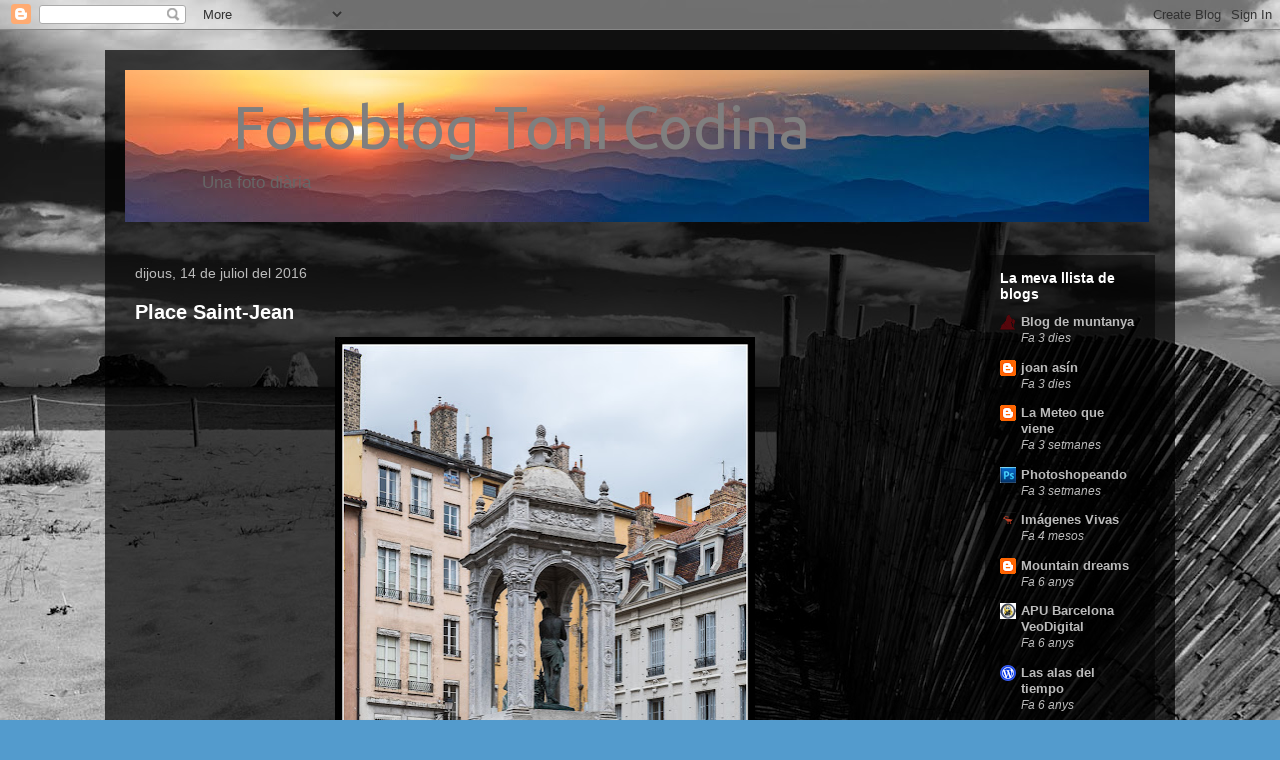

--- FILE ---
content_type: text/html; charset=UTF-8
request_url: https://tonicodina.blogspot.com/b/stats?style=WHITE_TRANSPARENT&timeRange=ALL_TIME&token=APq4FmD-9VKsakrtOtuE760aMvjUo4Y_5xuKFVE9jgDNrC5U9hJbF4DKU9P7H62nIP8VpzujsnzjwsY8XTrmxPH_LY22YHQZHQ
body_size: -113
content:
{"total":391875,"sparklineOptions":{"backgroundColor":{"fillOpacity":0.1,"fill":"#ffffff"},"series":[{"areaOpacity":0.3,"color":"#fff"}]},"sparklineData":[[0,3],[1,3],[2,1],[3,1],[4,1],[5,2],[6,1],[7,2],[8,1],[9,1],[10,1],[11,2],[12,3],[13,6],[14,5],[15,2],[16,0],[17,0],[18,1],[19,0],[20,6],[21,5],[22,2],[23,4],[24,1],[25,2],[26,2],[27,1],[28,51],[29,100]],"nextTickMs":87804}